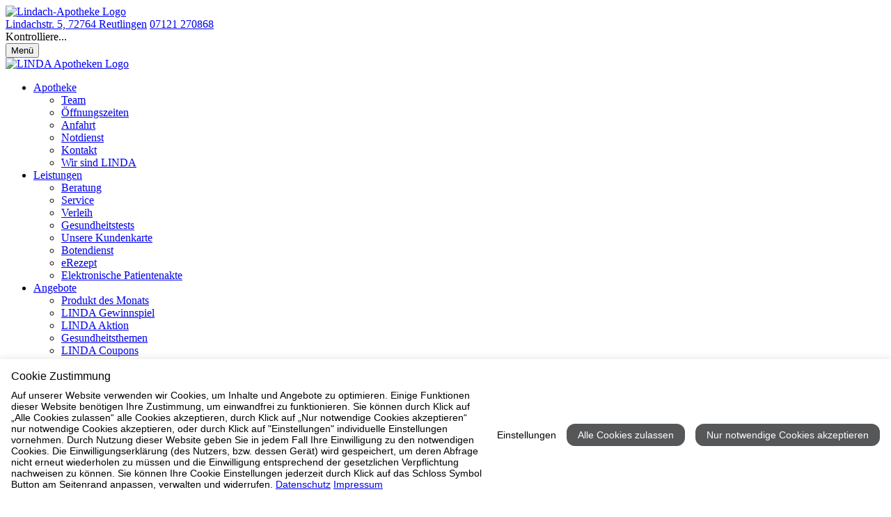

--- FILE ---
content_type: text/css
request_url: https://www.lindach-apotheke.de/typo3temp/stylesheet_b4ac184068.css?1442268000
body_size: 993
content:
/* default styles for extension "tx_felogin_pi1" */
	.tx-felogin-pi1 label {
		display: block;
	}
/* default styles for extension "tx_cssstyledcontent" */
	/* Headers */
	.csc-header-alignment-center { text-align: center; }
	.csc-header-alignment-right { text-align: right; }
	.csc-header-alignment-left { text-align: left; }

	/* Clear floats after csc-textpic and after csc-textpic-imagerow */
	DIV.csc-textpic, DIV.csc-textpic DIV.csc-textpic-imagerow, UL.csc-uploads LI { overflow: hidden; }

	/* Set padding for tables */
	DIV.csc-textpic .csc-textpic-imagewrap table { border-collapse: collapse; border-spacing: 0; }
	DIV.csc-textpic .csc-textpic-imagewrap table tr td { padding: 0; vertical-align: top; }

	/* Settings for figure and figcaption (HTML5) */
	DIV.csc-textpic .csc-textpic-imagewrap FIGURE, DIV.csc-textpic FIGURE.csc-textpic-imagewrap { margin: 0; display: table; }

	/* Captions */
	FIGCAPTION.csc-textpic-caption { display: table-caption; }
	.csc-textpic-caption { text-align: left; caption-side: bottom; }
	DIV.csc-textpic-caption-c .csc-textpic-caption, .csc-textpic-imagewrap .csc-textpic-caption-c { text-align: center; }
	DIV.csc-textpic-caption-r .csc-textpic-caption, .csc-textpic-imagewrap .csc-textpic-caption-r { text-align: right; }
	DIV.csc-textpic-caption-l .csc-textpic-caption, .csc-textpic-imagewrap .csc-textpic-caption-l { text-align: left; }

	/* Float the columns */
	DIV.csc-textpic DIV.csc-textpic-imagecolumn { float: left; }

	/* Border just around the image */
	DIV.csc-textpic-border DIV.csc-textpic-imagewrap IMG {
		border: 0px solid black;
		padding: 0px 0px;
	}

	DIV.csc-textpic .csc-textpic-imagewrap IMG { border: none; display: block; }

	/* Space below each image (also in-between rows) */
	DIV.csc-textpic .csc-textpic-imagewrap .csc-textpic-image { margin-bottom: 10px; }
	DIV.csc-textpic .csc-textpic-imagewrap .csc-textpic-imagerow-last .csc-textpic-image { margin-bottom: 0; }

	/* colSpace around image columns, except for last column */
	DIV.csc-textpic-imagecolumn, TD.csc-textpic-imagecolumn .csc-textpic-image { margin-right: 10px; }
	DIV.csc-textpic-imagecolumn.csc-textpic-lastcol, TD.csc-textpic-imagecolumn.csc-textpic-lastcol .csc-textpic-image { margin-right: 0; }

	/* Add margin from image-block to text (in case of "Text w/ images") */
	DIV.csc-textpic-intext-left .csc-textpic-imagewrap,
	DIV.csc-textpic-intext-left-nowrap .csc-textpic-imagewrap {
		margin-right: 10px;
	}
	DIV.csc-textpic-intext-right .csc-textpic-imagewrap,
	DIV.csc-textpic-intext-right-nowrap .csc-textpic-imagewrap {
		margin-left: 10px;
	}

	/* Positioning of images: */

	/* Center (above or below) */
	DIV.csc-textpic-center .csc-textpic-imagewrap, DIV.csc-textpic-center FIGURE.csc-textpic-imagewrap { overflow: hidden; }
	DIV.csc-textpic-center .csc-textpic-center-outer { position: relative; float: right; right: 50%; }
	DIV.csc-textpic-center .csc-textpic-center-inner { position: relative; float: right; right: -50%; }

	/* Right (above or below) */
	DIV.csc-textpic-right .csc-textpic-imagewrap { float: right; }
	DIV.csc-textpic-right DIV.csc-textpic-text { clear: right; }

	/* Left (above or below) */
	DIV.csc-textpic-left .csc-textpic-imagewrap { float: left; }
	DIV.csc-textpic-left DIV.csc-textpic-text { clear: left; }

	/* Left (in text) */
	DIV.csc-textpic-intext-left .csc-textpic-imagewrap { float: left; }

	/* Right (in text) */
	DIV.csc-textpic-intext-right .csc-textpic-imagewrap { float: right; }

	/* Right (in text, no wrap around) */
	DIV.csc-textpic-intext-right-nowrap .csc-textpic-imagewrap { float: right; }

	/* Left (in text, no wrap around) */
	DIV.csc-textpic-intext-left-nowrap .csc-textpic-imagewrap { float: left; }

	DIV.csc-textpic DIV.csc-textpic-imagerow-last, DIV.csc-textpic DIV.csc-textpic-imagerow-none DIV.csc-textpic-last { margin-bottom: 0; }

	/* Browser fixes: */

	/* Fix for unordered and ordered list with image "In text, left" */
	.csc-textpic-intext-left ol, .csc-textpic-intext-left ul { padding-left: 40px; overflow: auto; }

	/* File Links */
	UL.csc-uploads { padding: 0; }
	UL.csc-uploads LI { list-style: none outside none; margin: 1em 0; }
	UL.csc-uploads IMG { float: left; padding-right: 1em; vertical-align: top; }
	UL.csc-uploads SPAN { display: block; }
	UL.csc-uploads SPAN.csc-uploads-fileName { text-decoration: underline; }

	/* Table background colors: */

	TABLE.contenttable-color-1 { background-color: #EDEBF1; }
	TABLE.contenttable-color-2 { background-color: #F5FFAA; }
	TABLE.contenttable-color-240 { background-color: black; }
	TABLE.contenttable-color-241 { background-color: white; }
	TABLE.contenttable-color-242 { background-color: #333333; }
	TABLE.contenttable-color-243 { background-color: gray; }
	TABLE.contenttable-color-244 { background-color: silver; }

--- FILE ---
content_type: application/javascript
request_url: https://www.mvda.de/apodata/formulare/schlaganfall/schlaganfall_utf8.js
body_size: 14647
content:
//---------------------------------------------------------- 
// Schlaganfallrisikotest berechnen

function satestAuswertung(){	
	var errors = '';
	if(!document.satest.alter.value) errors += " - Alter\n";
	if(!document.satest.gewicht.value) errors += " - Gewicht\n";
	if(!document.satest.groesse.value) errors += " - Größe\n";
	if(!document.satest.geschlecht[0].checked && !document.satest.geschlecht[1].checked) errors += " - Geschlecht\n";
	if(!document.satest.schlaganfall[0].checked && !document.satest.schlaganfall[1].checked && !document.satest.schlaganfall[2].checked && !document.satest.schlaganfall[3].checked) errors += " - Schlaganfall in der Familie\n";
	if(!document.satest.herzrhytmus[0].checked && !document.satest.herzrhytmus[1].checked && !document.satest.herzrhytmus[2].checked) errors += " - Herzrhytmusstörungen\n";
	if(!document.satest.bluthochdruck[0].checked && !document.satest.bluthochdruck[1].checked && !document.satest.bluthochdruck[2].checked) errors += " - Bluthochdruck\n";
	if(!document.satest.diabetes[0].checked && !document.satest.diabetes[1].checked && !document.satest.diabetes[2].checked) errors += " - Diabetes\n";
	if(!document.satest.raucher[0].checked && !document.satest.raucher[1].checked && !document.satest.raucher[2].checked && !document.satest.raucher[3].checked) errors += " - Rauchen\n";
	if(!document.satest.passivraucher[0].checked && !document.satest.passivraucher[1].checked) errors += " - Passivrauchen\n";
	if(!document.satest.blutfette[0].checked && !document.satest.blutfette[1].checked && !document.satest.blutfette[2].checked) errors += " - Blutfette\n";
	if(!document.satest.aktiv[0].checked && !document.satest.aktiv[1].checked) errors += " - Körperliche Aktivität\n";
	if(errors != ''){
		alert("Bitte füllen Sie das Formular vollständig aus.\nFolgende Felder fehlen noch:\n\n"+errors);
		return false;
	}

	// hinweise
	var hinweis = "";
	var hinweis_passivraucher = "Auch passives Rauchen ist schädlich. Das eingeatmete Nikotin verengt und schädigt die Blutgefäße. Dadurch wird Ihr Schlaganfall-Risiko erhöht. \n\n";	
	var hinweis_alter = "Ab einem Lebensalter von 55 Jahren verdoppelt sich das Schlaganfallrisiko pro weiterem Lebensjahrzehnt. \n\n";
	var hinweis_geschlecht = "Das Risiko ist für Männer größer. Wegen der höheren durchschnittlichen Lebenserwartung sind jedoch Frauen häufiger betroffen. \n\n";
	var hinweis_schlaganfall = "Die Veranlagung zu Diabetes (Zuckerkrankheit), Bluthochdruck etc. wird vielfach vererbt. Damit besteht auch ein höheres Risiko für einen Schlaganfall. Tipp: Setzen Sie sich in Kenntnis über häufig vorkommende Krankheiten in der Familie und sprechen Sie ggf. mit Ihrem Arzt. \n\n";
	var hinweis_durchblutung = "Oft kündigt sich ein Schlaganfall schon Jahre vorher durch eine TIA (transitorische ischämische Attacke) an. Hierbei handelt es sich um flüchtige Durchblutungsstörungen des Gehirns, die sich wie ein richtiger Schlaganfall äußern. Diese Störungen verschwinden nach wenigen Sekunden oder Minuten wieder. WICHTIG: Jeder 3. Schlaganfall kündigt sich durch eine TIA an. Dies bedeutet, dass nach einer TIA innerhalb von 5 Jahren ca. 30% der Betroffenen auch einen Schlaganfall erleiden. Tipp: Bei Verdacht auf eine TIA sollten Sie sofort den Arzt aufsuchen! \n\n";
	var hinweis_herzrhytmus = "Viele Herzerkrankungen – und hierunter vor allem die Herzrhythmusstörungen – erhöhen das Risiko. Besonders gefährlich ist das so genannte Vorhofflimmern: Im Herzen entstehen kleine Blutgerinnsel; diese gelangen mit dem fließenden Blut ins Gehirn, verstopfen dort größere oder kleinere Gefäße und verursachen so eine Mangeldurchblutung bzw. einen Schlaganfall. \n\n";
	var hinweis_bluthochdruck = "Ein zu hoher Blutdruck schädigt die Gefäßwände und begünstigt die so genannte Arterienverkalkung (Arteriosklerose). Bluthochdruck ist einer der gewichtigsten Risikofaktoren. Tipp: Kontrollieren Sie Ihren Blutdruck. Sprechen Sie mir Ihrem Arzt, wenn Ihr Blutdruck bei 140/90 mmHg oder höher liegt. \n\n";
	var hinweis_diabetes = "Der hohe Zuckergehalt im Blut schädigt die Gefäße und trägt zu ihrer Verkalkung bei, zusammen mit weiteren Störungen wie z. B. Bluthochdruck, Übergewicht und erhöhte Blutfette, unter denen sehr viele Diabetiker ebenfalls leiden! Dadurch erhöht sich das Schlaganfallrisiko noch einmal beträchtlich! Tipp: Achten Sie auf eine gute Blutzuckereinstellung und stimmen Sie sich mit Ihrem Arzt ab, was Sie selber noch dazu beitragen können. Behalten Sie auch den Blutdruck und die Fettwerte im Auge. \n\n";
	var hinweis_raucher1 = "Raucher sind stark gefährdet, weil das Gehirn nicht ausreichend mit Sauerstoff versorgt wird. Bei Raucherinnen, die gleichzeitig die Pille nehmen, ist das Risiko noch etwas höher. Auch passives Rauchen ist schädlich. Tipp: Nach 4 Jahren Verzicht auf das Rauchen vermindert sich das Risiko auf die Stufe eines Nichtrauchers. \n\n";
	var hinweis_raucher2 = "Raucher haben ein sehr viel höheres Risiko, einen Schlaganfall zu erleiden. Dies kann dazu führen, dass verschiedene Körperregionen nicht mehr ausreichend mit Sauerstoff, Nährstoffen und Energie versorgt werden. Bei Raucherinnen, die gleichzeitig die „Antibaby-Pille“ nehmen, ist das Risiko für einen Schlaganfall übrigens noch etwas höher. Es lohnt sich also, mit dem Rauchen aufzuhören. Halten Sie durch! Wer 4 Jahre oder länger keine Zigarette mehr angerührt hat, ist mit seinem „Risiko-Konto“ wieder bei Null angelangt: Das Risiko für einen Schlaganfall ist in diesem Fall genauso niedrig wie bei einem Nichtraucher! \n\n";
	var hinweis_raucher3 = "Herzlichen Glückwunsch! Es hat sich gelohnt, mit dem Rauchen aufzuhören: Wer 4 Jahre oder länger keine Zigarette mehr angerührt hat, ist mit seinem „Risiko-Konto“ wieder bei Null angelangt. Das Risiko für einen Schlaganfall ist in diesem Fall genauso niedrig wie bei einem Nichtraucher! \n\n";
	var hinweis_blutfette = "Ein hoher Cholesterinspiegel birgt ebenfalls ein erhöhtes Risiko. Gefährlich sind vor allem Cholesterinwerte von 240 mg/dl oder darüber. Zum Cholesterin gehören zwei wichtige Untergruppen: das gefäßschädigende („schlechte“) LDL-Cholesterin und das gefäßschützende („gute“) HDL-Cholesterin. Verantwortlich für die erhöhten Blutfette sind häufig Übergewicht und eine falsche Ernährung. Tipps: Achten Sie auf eine vernünftige, ausgewogene Ernährung. Ausgewogen bedeutet: viele „langsame“ Kohlenhydrate (z. B. Kartoffeln, Reis, Nudeln, Vollkornprodukte) und weniger Fett und Eiweiß (d. h. Fleisch, Wurst, Käse). Ersetzen Sie tierische möglichst durch pflanzliche Fette. Bauen Sie Übergewicht ab — vor allem das Fett im Bauchbereich ist gefährlich! \n\n";
	var hinweis_aktiv = "Bewegungsmangel ist ein wichtiger – und häufig zu wenig beachteter – Risikofaktor. Regelmäßige körperliche Aktivität wirkt sich positiv auf die Gefäße aus, senkt den Blutdruck und baut Gewicht ab. Außerdem wird das Immunsystem gestärkt. Tipp: Bereits zügiges spazieren gehen oder Rad fahren (mindestens 3 x pro Woche eine halbe Stunde) wirkt sich positiv aus und hilft das Schlaganfallrisiko zu verringern. Wichtig ist, dass Sie sich regelmäßig (mehr) bewegen! \n\n";
	var hinweis_bmi = "Sie haben bei einer Körpergröße von "+groesse+" cm ein Körpergewicht von "+gewicht+" kg angegeben. Dies bedeutet ein Übergewicht. Wer übergewichtig ist, hat ein hohes Risiko. Übergewichtige leiden viel häufiger unter Diabetes, Bluthochdruck, erhöhten Blutfetten und Herzerkrankungen. Entsprechend hoch ist auch das Schlaganfallrisiko. Gefährlich ist vor allem ein Fettbauch. Tipp: Vermindern Sie Ihr Gewicht. Dabei müssen Sie nicht gleich dem „Diätwahn“ verfallen: Es kommt nicht darauf an, in möglichst kurzer Zeit möglichst viel abzunehmen. Viel wichtiger ist eine kontinuierliche (langsame) Gewichtsabnahme, damit Sie das erreichte Gewicht auch dauerhaft halten können. \n\n";

	var punkte = 0;
	var alter = document.satest.alter.value;	
	
	// bmi berechnen
	var gewicht = document.satest.gewicht.value;
	var groesse = document.satest.groesse.value;

	var bmi = Math.floor((gewicht)/((groesse/100)*(groesse/100)));
	if(bmi > 26 && bmi < 29) punkte = punkte + 8;
	if(bmi > 28 && bmi < 33) punkte = punkte + 9;
	if(bmi > 32) punkte = punkte + 13;

	// auswertung
	if(alter > 55 && alter < 66) punkte = punkte + 10;
	if(alter > 65 && alter < 76) punkte = punkte + 20;
	if(alter > 75 && alter < 86) punkte = punkte + 30;
	if(alter > 85) punkte = punkte + 40;
	if(alter > 55) hinweis = hinweis + hinweis_alter;
	if(document.satest.geschlecht[1].checked){
		punkte = punkte + 3;
		hinweis = hinweis + hinweis_geschlecht;
	}

	if(document.satest.schlaganfall[0].checked) punkte = punkte;
	if(document.satest.schlaganfall[1].checked) punkte = punkte + 14;
	if(document.satest.schlaganfall[2].checked) punkte = punkte + 4;
	if(document.satest.schlaganfall[3].checked) punkte = punkte + 18;
	if(document.satest.schlaganfall[0].checked || document.satest.schlaganfall[1].checked || document.satest.schlaganfall[2].checked) hinweis = hinweis + hinweis_schlaganfall;

	if(document.satest.durchblutung_vermindert.checked) punkte = punkte + 10;
	if(document.satest.durchblutung_tia.checked) punkte = punkte + 46;
	if(document.satest.durchblutung_vermindert.checked || document.satest.durchblutung_tia.checked) hinweis = hinweis + hinweis_durchblutung;

	if(document.satest.herzrhytmus[0].checked){
			 if(alter > 49 && alter < 60) punkte = punkte + 30;
		else if(alter > 59 && alter < 70) punkte = punkte + 16;
		else if(alter > 69 && alter < 80) punkte = punkte + 23;
		else if(alter > 79) punkte = punkte + 35;
	  	hinweis = hinweis + hinweis_herzrhytmus;
	}
	
	if(document.satest.bluthochdruck[0].checked){
			 if(alter > 49 && alter < 60) punkte = punkte + 30;
		else if(alter > 59 && alter < 70) punkte = punkte + 20;
		else if(alter > 69 && alter < 80) punkte = punkte + 10;
		else if(alter > 79) punkte = punkte + 4;
		hinweis = hinweis + hinweis_bluthochdruck;
	}

	if(document.satest.diabetes[0].checked){
		punkte = punkte + 8;
		hinweis = hinweis + hinweis_diabetes;
	}
	if(document.satest.raucher[0].checked){
		punkte = punkte + 8;
		hinweis = hinweis + hinweis_raucher1;
	}
	if(document.satest.raucher[2].checked){
		punkte = punkte + 8;
		hinweis = hinweis + hinweis_raucher2;
	}
	if(document.satest.raucher[3].checked){
		punkte = punkte + 3;
		hinweis = hinweis + hinweis_raucher3;
	}
	if(document.satest.passivraucher[0].checked) hinweis = hinweis + hinweis_passivraucher;
	if(document.satest.blutfette[0].checked){
		punkte = punkte + 10;
		hinweis = hinweis + hinweis_blutfette;
	}
	if(document.satest.aktiv[0].checked){
		punkte = punkte + 17;
		hinweis = hinweis + hinweis_aktiv;
	}

	if(bmi > 26) hinweis = hinweis + hinweis_bmi;
		
	// unbekannt
	var unbekannt = "";
	var unbekannt1 = document.satest.bluthochdruck[2].checked;
	var unbekannt2 = document.satest.diabetes[2].checked;
	var unbekannt3 = document.satest.blutfette[2].checked;
	var unbekannt4 = document.satest.herzrhytmus[2].checked;

	var unbekannt_menge = 0;
	if(unbekannt1) unbekannt_menge++;
	if(unbekannt2) unbekannt_menge++;
	if(unbekannt3) unbekannt_menge++;
	if(unbekannt4) unbekannt_menge++;

	var unbekannt_divider = '';

	var unbekannt_added = 0;
	if(unbekannt1){
		unbekannt = unbekannt + "Blutdruckwert";
		unbekannt_added++;
		if(unbekannt_menge > unbekannt_added + 1) unbekannt = unbekannt + ", ";
	  else if(unbekannt_menge > unbekannt_added) unbekannt = unbekannt + " und ";
	}
	if(unbekannt2){
		unbekannt = unbekannt + "Blutzuckerwert";
		unbekannt_added++;
		if(unbekannt_menge > unbekannt_added + 1) unbekannt = unbekannt + ", ";
	  else if(unbekannt_menge > unbekannt_added) unbekannt = unbekannt + " und ";
	}
	if(unbekannt3){
		unbekannt = unbekannt + "Cholesterinwert";
		unbekannt_added++;	
		if(unbekannt_menge > unbekannt_added + 1) unbekannt = unbekannt + ", ";
	  else if(unbekannt_menge > unbekannt_added) unbekannt = unbekannt + " und ";
	}
	if(unbekannt4){
	  if(unbekannt_menge > 1) unbekannt = unbekannt + "eventuelle Herzrhythmusstörungen";
	  else unbekannt = unbekannt + "Herzrhythmus";
		unbekannt_added++;
		if(unbekannt_menge > unbekannt_added + 1) unbekannt = unbekannt + ", ";
	  else if(unbekannt_menge > unbekannt_added) unbekannt = unbekannt + " und ";
	}

	if(unbekannt != ""){
		if(unbekannt_menge > 1) unbekannt = "Sie haben angegeben, dass Ihnen Ihr " +unbekannt+ " unbekannt sind. Bitte lassen Sie diese Werte bei nächster Gelegenheit überprüfen um ein aussagekräftigeres Testergebnis zu ermöglichen.";
		else unbekannt = "Sie haben angegeben, dass Ihnen Ihr " +unbekannt+ " unbekannt ist. Bitte lassen Sie diesen Wert bei nächster Gelegenheit überprüfen um ein aussagekräftigeres Testergebnis zu ermöglichen.";
	}  

	if(punkte < 20) var risiko = "Nicht bis kaum erhöhtes Risiko im Vergleich zur Gesamtbevölkerung.";
	if(punkte > 19 && punkte < 40) var risiko = "Mittleres Risiko.";
	if(punkte > 39) var risiko = "Stark erhöhtes Risiko.";

	function findObj(n, d) {
	  var p,i,x;  if(!d) d=document; if((p=n.indexOf("?"))>0&&parent.frames.length) {
	    d=parent.frames[n.substring(p+1)].document; n=n.substring(0,p);}
	  if(!(x=d[n])&&d.all) x=d.all[n]; for (i=0;!x&&i<d.forms.length;i++) x=d.forms[i][n];
	  for(i=0;!x&&d.layers&&i<d.layers.length;i++) x=findObj(n,d.layers[i].document);
	  if(!x && d.getElementById) x=d.getElementById(n); return x;
	}
	function showHideLayer(layername,what) {
  	var obj = findObj(layername);
   	var vis = (what=='show')? 'visible' : 'hidden';
   	var dis = (what=='show')? 'block' :'none';
    if(obj){
    	obj.style.display = dis;
    	obj.style.visibility = vis;
    	return true;
    } else return false;
	}


	var netscapebug = false;
	
	if(punkte) 		if(!showHideLayer('divInfoA','show')) netscapebug = true;
	if(risiko) 		if(!showHideLayer('divInfoB','show')) netscapebug = true; 
	if(unbekannt) if(!showHideLayer('divInfoC','show')) netscapebug = true;
	if(hinweis) 	if(!showHideLayer('divInfoD','show')) netscapebug = true;

	if(!netscapebug){
		document.satest.infoA.value = punkte;
		document.satest.infoB.value = risiko;
		document.satest.infoC.value = unbekannt;
		document.satest.infoD.value = hinweis;
		//document.location.href="#ergebnis";
	} else {
		alert(
			  "Ihre Gefährdungsstufe: " + punkte + " Punkte\n\n"
			+ "Ihre Risiko:\n-----------------------------\n" + risiko + "\n\n"
			+ "Unbekannte Faktoren:\n-----------------------------\n" + unbekannt + "\n\n"
			+ "Hinweise:\n-----------------------------\n" + hinweis + "\n\n"
			);
	}
}